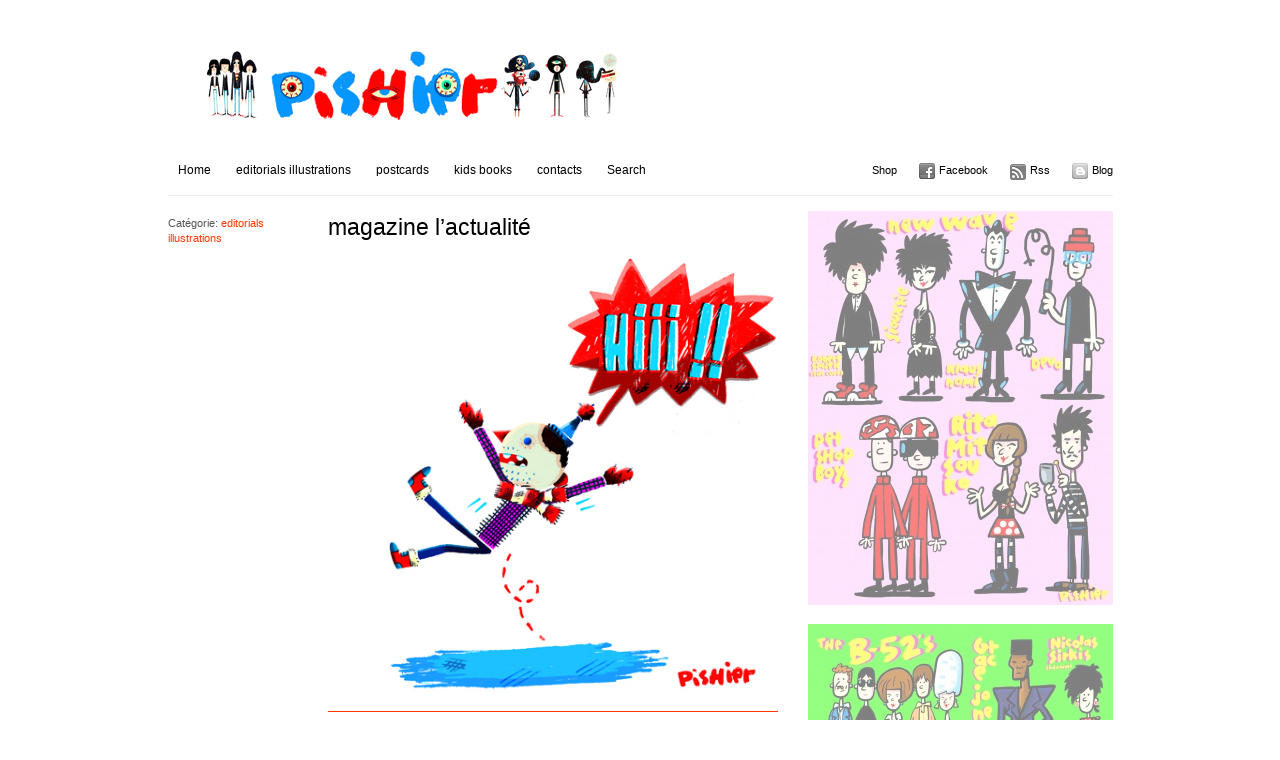

--- FILE ---
content_type: text/html; charset=UTF-8
request_url: http://pishier.com/?p=1921
body_size: 4874
content:
<!DOCTYPE html PUBLIC "-//W3C//DTD XHTML 1.0 Transitional//EN" "http://www.w3.org/TR/xhtml1/DTD/xhtml1-transitional.dtd">
<html xmlns="http://www.w3.org/1999/xhtml">
<head>
	<title>Pishier &raquo; magazine l&#8217;actualité</title>
	<meta http-equiv="Content-Type" content="text/html; charset=utf-8" />	
	<meta name="generator" content="WordPress 3.4.2" /> <!-- leave this for stats please -->

	<link rel="stylesheet" href="http://pishier.com/wp-content/themes/imbalance/reset.css" type="text/css" media="screen" />
	<link rel="stylesheet" href="http://pishier.com/wp-content/themes/imbalance/style.css" type="text/css" media="screen" />
	<!--[if IE]><meta http-equiv="X-UA-Compatible" content="IE=edge;chrome=1"><![endif]-->
    <!--[if IE 7]>
        <link rel="stylesheet" href="http://pishier.com/wp-content/themes/imbalance/ie7.css" type="text/css" media="screen" />
    <![endif]-->
    <!--[if IE 6]>
        <link rel="stylesheet" href="http://pishier.com/wp-content/themes/imbalance/ie6.css" type="text/css" media="screen" />
    <![endif]-->
    <link rel="shortcut icon" href="http://pishier.com/wp-content/themes/imbalance/favicon.ico" type="image/x-icon" />
    <link rel="alternate" type="application/rss+xml" title="RSS 2.0" href="http://pishier.com/?feed=rss2" />
	<link rel="alternate" type="text/xml" title="RSS .92" href="http://pishier.com/?feed=rss" />
	<link rel="alternate" type="application/atom+xml" title="Atom 0.3" href="http://pishier.com/?feed=atom" />
	<link rel="pingback" href="http://pishier.com/xmlrpc.php" />

		    				
	<script type="text/javascript">//<![CDATA[
	// Google Analytics for WordPress by Yoast v4.2.2 | http://yoast.com/wordpress/google-analytics/
	var _gaq = _gaq || [];
	_gaq.push(['_setAccount','UA-1869455-42']);
	_gaq.push(['_trackPageview'],['_trackPageLoadTime']);
	(function() {
		var ga = document.createElement('script'); ga.type = 'text/javascript'; ga.async = true;
		ga.src = ('https:' == document.location.protocol ? 'https://ssl' : 'http://www') + '.google-analytics.com/ga.js';
		var s = document.getElementsByTagName('script')[0]; s.parentNode.insertBefore(ga, s);
	})();
	//]]></script>
<link rel='stylesheet' id='photo-galleria-css-css'  href='http://pishier.com/wp-content/themes/imbalance/js/photo-galleria/css/galleria.css?ver=1.0' type='text/css' media='all' />
<script type='text/javascript' src='http://pishier.com/wp-includes/js/prototype.js?ver=1.6.1'></script>
<script type='text/javascript' src='http://pishier.com/wp-includes/js/scriptaculous/wp-scriptaculous.js?ver=1.8.3'></script>
<script type='text/javascript' src='http://pishier.com/wp-includes/js/scriptaculous/effects.js?ver=1.8.3'></script>
<script type='text/javascript' src='http://pishier.com/wp-content/plugins/lightbox-2/lightbox-resize.js?ver=1.8'></script>
<script type='text/javascript' src='http://pishier.com/wp-includes/js/jquery/jquery.js?ver=1.7.2'></script>
<script type='text/javascript' src='http://pishier.com/wp-content/themes/imbalance/js/photo-galleria/js/jquery.galleria.js?ver=3.4.2'></script>
<script type='text/javascript' src='http://pishier.com/wp-includes/js/comment-reply.js?ver=3.4.2'></script>
<link rel="EditURI" type="application/rsd+xml" title="RSD" href="http://pishier.com/xmlrpc.php?rsd" />
<link rel="wlwmanifest" type="application/wlwmanifest+xml" href="http://pishier.com/wp-includes/wlwmanifest.xml" /> 
<link rel='prev' title='magazine l&#8217;actualité' href='http://pishier.com/?p=1918' />
<link rel='next' title='client ChickaDEE magazine' href='http://pishier.com/?p=1930' />
<meta name="generator" content="WordPress 3.4.2" />
<link rel='canonical' href='http://pishier.com/?p=1921' />

	<!-- begin lightbox scripts -->
	<script type="text/javascript">
    //<![CDATA[
    document.write('<link rel="stylesheet" href="http://pishier.com/wp-content/plugins/lightbox-2/Themes/Black/lightbox.css" type="text/css" media="screen" />');
    //]]>
    </script>
	<!-- end lightbox scripts -->
<link rel="stylesheet" href="http://pishier.com/wp-content/plugins/wp-lightbox/js/lightbox/themes/classic-dark/jquery.lightbox.css" type="text/css" media="all"/><!--[if IE 6]><link rel="stylesheet" type="text/css" href="http://pishier.com/wp-content/plugins/wp-lightbox/js/lightbox/themes/classic-dark/jquery.lightbox.ie6.css" /><![endif]--><style type="text/css">.jquery-lightbox-overlay { background: #000000; }</style>
<script type='text/javascript'>
//<![CDATA[
jQuery(function($) {
		
		$('ul.gallery_list').addClass('show_gallery'); // adds new class name to maintain degradability
		$('.galleria_wrapper').remove();
		$('ul.show_gallery').galleria({
			history   : false, 
			clickNext : true,			
			onImage   : function(image,caption,thumb) { 
				
				// fade in the image &amp; caption
				if(!($.browser.mozilla && navigator.appVersion.indexOf('Win')!=-1) ) { // FF/Win fades large images terribly slow
				image.css('display','none').fadeIn(160);
				}
				caption.css('display','none').fadeIn(160);
				
				// fetch the thumbnail container
				var _li = thumb.parents('li');
				
				// fade out inactive thumbnail
				_li.siblings().children('img.selected').fadeTo(500,0.8);
				
				// fade in active thumbnail
				thumb.fadeTo('fast',1).addClass('selected');
				
				// add a title for the clickable image
				image.attr('title','Click for next image »');				
				
			},

			
			onThumb : function(thumb) { // thumbnail effects goes here
				
				// fetch the thumbnail container
				var _li = thumb.parents('li');
								
				// if thumbnail is active, fade all the way.
				var _fadeTo = _li.is('.active') ? '1' : '0.8';
				
				// fade in the thumbnail when finnished loading
				thumb.css({display:'none',opacity:_fadeTo}).fadeIn(1500);
				
				// hover effects
				thumb.hover(
					function() { thumb.fadeTo('fast',1); },
					function() { _li.not('.active').children('img').fadeTo('fast',0.8); } // don't fade out if the parent is active
				)
			}
		});// $('ul.show_gallery li:first').addClass('active'); // uncomment to display first image when gallery loads
	});	
	//]]>
	</script>    <script src="http://pishier.com/wp-content/themes/imbalance/js/columnizer.js" type="text/javascript"></script>
    <script src="http://pishier.com/wp-content/themes/imbalance/js/columnize.js" type="text/javascript"></script>   
    <script type="text/javascript" src="http://pishier.com/wp-content/themes/imbalance/js/animatedcollapse.js"></script>
    <script type="text/javascript" src="http://pishier.com/wp-content/themes/imbalance/js/collapse.js"></script>
</head>
<body class="single single-post postid-1921 single-format-standard">

	<div id="outer">
    	<div id="top">
        	<div id="logo">
        		        		<a href="http://pishier.com/"><img src="http://pishier.com/wp-content/uploads/homewarepishier.jpg" alt="Pishier" /></a>        		
        		        	</div>
        </div>
        
        <div id="menu">
            <div id="navicons">
							<ul>
								<li><a target="_blank" id="twitter" href="" title="Blog">Blog</a></li>
								<li><a target="_blank" id="subscribe" href="http://pishier.com/?feed=rss2" title="RSS">Rss</a></li>
								<li><a target="_blank" id="facebook" href="https://www.facebook.com/pishierillustration?ref=hl" title="Facebook">Facebook</a></li>
								<li><a target="_blank" id="shop" href="" title="Shop Pishier's">Shop</a></li>
								
							</ul>
            </div>
            <div id="cats">
            	<ul>
                	<li><a href="http://pishier.com/" title="">Home</a></li>
                <!--	<li><a href="#" rel="toggle[categories]" title="">Categories</a></li>
                	<li><a href="#" rel="toggle[archives]" title="">Archives</a></li>-->
                	<ul id="menu-menu1" class="menu"><li id="menu-item-10" class="menu-item menu-item-type-taxonomy menu-item-object-category current-post-ancestor current-menu-parent current-post-parent menu-item-10"><a title="Éditorials" href="http://pishier.com/?cat=3" >editorials illustrations</a></li>
<li id="menu-item-9" class="menu-item menu-item-type-taxonomy menu-item-object-category menu-item-9"><a title="Carte Postales" href="http://pishier.com/?cat=4" >postcards</a></li>
<li id="menu-item-11" class="menu-item menu-item-type-taxonomy menu-item-object-category menu-item-11"><a title="Livres" href="http://pishier.com/?cat=5" >kids books</a></li>
<li id="menu-item-14" class="menu-item menu-item-type-post_type menu-item-object-page menu-item-14"><a href="http://pishier.com/?page_id=2" >contacts</a></li>
</ul>                	<li><a href="#" rel="toggle[search]" title="">Search</a></li>
                </ul>
            </div>
        </div>
        <div id="categories">
            <ul class="mcol2">
				  	<li class="cat-item cat-item-1"><a href="http://pishier.com/?cat=1" title="View all posts filed under Uncategorized">Uncategorized <span>21</span></a>
</li>
	<li class="cat-item cat-item-3"><a href="http://pishier.com/?cat=3" title="View all posts filed under editorials illustrations">editorials illustrations <span>121</span></a>
</li>
	<li class="cat-item cat-item-4"><a href="http://pishier.com/?cat=4" title="View all posts filed under postcards">postcards <span>459</span></a>
</li>
	<li class="cat-item cat-item-5"><a href="http://pishier.com/?cat=5" title="View all posts filed under kids books">kids books <span>120</span></a>
</li>
	<li class="cat-item cat-item-9"><a href="http://pishier.com/?cat=9" title="View all posts filed under ultra (strong) fort">ultra (strong) fort <span>1</span></a>
</li>
	<li class="cat-item cat-item-13"><a href="http://pishier.com/?cat=13" title="View all posts filed under comic strips">comic strips <span>2</span></a>
</li>
	<li class="cat-item cat-item-14"><a href="http://pishier.com/?cat=14" title="View all posts filed under Coloring book">Coloring book <span>20</span></a>
</li>
	<li class="cat-item cat-item-15"><a href="http://pishier.com/?cat=15" title="View all posts filed under Packaging">Packaging <span>25</span></a>
</li>
	<li class="cat-item cat-item-16"><a href="http://pishier.com/?cat=16" title="View all posts filed under Greeting cards">Greeting cards <span>128</span></a>
</li>
	<li class="cat-item cat-item-17"><a href="http://pishier.com/?cat=17" title="View all posts filed under cassette tapes">cassette tapes <span>64</span></a>
</li>
            </ul>
        </div>
        <div id="archives">
            <ul class="mcol2">
				  	<li><a href='http://pishier.com/?m=202512' title='December 2025'>December 2025</a></li>
	<li><a href='http://pishier.com/?m=202511' title='November 2025'>November 2025</a></li>
	<li><a href='http://pishier.com/?m=202510' title='October 2025'>October 2025</a></li>
	<li><a href='http://pishier.com/?m=202411' title='November 2024'>November 2024</a></li>
	<li><a href='http://pishier.com/?m=202410' title='October 2024'>October 2024</a></li>
	<li><a href='http://pishier.com/?m=202409' title='September 2024'>September 2024</a></li>
	<li><a href='http://pishier.com/?m=202407' title='July 2024'>July 2024</a></li>
	<li><a href='http://pishier.com/?m=202401' title='January 2024'>January 2024</a></li>
	<li><a href='http://pishier.com/?m=202310' title='October 2023'>October 2023</a></li>
	<li><a href='http://pishier.com/?m=202309' title='September 2023'>September 2023</a></li>
	<li><a href='http://pishier.com/?m=202308' title='August 2023'>August 2023</a></li>
	<li><a href='http://pishier.com/?m=202306' title='June 2023'>June 2023</a></li>
	<li><a href='http://pishier.com/?m=202305' title='May 2023'>May 2023</a></li>
	<li><a href='http://pishier.com/?m=202303' title='March 2023'>March 2023</a></li>
	<li><a href='http://pishier.com/?m=202302' title='February 2023'>February 2023</a></li>
	<li><a href='http://pishier.com/?m=202209' title='September 2022'>September 2022</a></li>
	<li><a href='http://pishier.com/?m=202204' title='April 2022'>April 2022</a></li>
	<li><a href='http://pishier.com/?m=202203' title='March 2022'>March 2022</a></li>
	<li><a href='http://pishier.com/?m=202202' title='February 2022'>February 2022</a></li>
	<li><a href='http://pishier.com/?m=202112' title='December 2021'>December 2021</a></li>
	<li><a href='http://pishier.com/?m=202111' title='November 2021'>November 2021</a></li>
	<li><a href='http://pishier.com/?m=202110' title='October 2021'>October 2021</a></li>
	<li><a href='http://pishier.com/?m=202109' title='September 2021'>September 2021</a></li>
	<li><a href='http://pishier.com/?m=202108' title='August 2021'>August 2021</a></li>
	<li><a href='http://pishier.com/?m=202107' title='July 2021'>July 2021</a></li>
	<li><a href='http://pishier.com/?m=202104' title='April 2021'>April 2021</a></li>
	<li><a href='http://pishier.com/?m=202103' title='March 2021'>March 2021</a></li>
	<li><a href='http://pishier.com/?m=202102' title='February 2021'>February 2021</a></li>
	<li><a href='http://pishier.com/?m=202101' title='January 2021'>January 2021</a></li>
	<li><a href='http://pishier.com/?m=202009' title='September 2020'>September 2020</a></li>
	<li><a href='http://pishier.com/?m=202004' title='April 2020'>April 2020</a></li>
	<li><a href='http://pishier.com/?m=202002' title='February 2020'>February 2020</a></li>
	<li><a href='http://pishier.com/?m=202001' title='January 2020'>January 2020</a></li>
	<li><a href='http://pishier.com/?m=201910' title='October 2019'>October 2019</a></li>
	<li><a href='http://pishier.com/?m=201909' title='September 2019'>September 2019</a></li>
	<li><a href='http://pishier.com/?m=201906' title='June 2019'>June 2019</a></li>
	<li><a href='http://pishier.com/?m=201905' title='May 2019'>May 2019</a></li>
	<li><a href='http://pishier.com/?m=201904' title='April 2019'>April 2019</a></li>
	<li><a href='http://pishier.com/?m=201903' title='March 2019'>March 2019</a></li>
	<li><a href='http://pishier.com/?m=201902' title='February 2019'>February 2019</a></li>
	<li><a href='http://pishier.com/?m=201811' title='November 2018'>November 2018</a></li>
	<li><a href='http://pishier.com/?m=201810' title='October 2018'>October 2018</a></li>
	<li><a href='http://pishier.com/?m=201808' title='August 2018'>August 2018</a></li>
	<li><a href='http://pishier.com/?m=201807' title='July 2018'>July 2018</a></li>
	<li><a href='http://pishier.com/?m=201805' title='May 2018'>May 2018</a></li>
	<li><a href='http://pishier.com/?m=201803' title='March 2018'>March 2018</a></li>
	<li><a href='http://pishier.com/?m=201802' title='February 2018'>February 2018</a></li>
	<li><a href='http://pishier.com/?m=201709' title='September 2017'>September 2017</a></li>
	<li><a href='http://pishier.com/?m=201708' title='August 2017'>August 2017</a></li>
	<li><a href='http://pishier.com/?m=201706' title='June 2017'>June 2017</a></li>
	<li><a href='http://pishier.com/?m=201704' title='April 2017'>April 2017</a></li>
	<li><a href='http://pishier.com/?m=201703' title='March 2017'>March 2017</a></li>
	<li><a href='http://pishier.com/?m=201612' title='December 2016'>December 2016</a></li>
	<li><a href='http://pishier.com/?m=201608' title='August 2016'>August 2016</a></li>
	<li><a href='http://pishier.com/?m=201604' title='April 2016'>April 2016</a></li>
	<li><a href='http://pishier.com/?m=201603' title='March 2016'>March 2016</a></li>
	<li><a href='http://pishier.com/?m=201601' title='January 2016'>January 2016</a></li>
	<li><a href='http://pishier.com/?m=201512' title='December 2015'>December 2015</a></li>
	<li><a href='http://pishier.com/?m=201511' title='November 2015'>November 2015</a></li>
	<li><a href='http://pishier.com/?m=201510' title='October 2015'>October 2015</a></li>
	<li><a href='http://pishier.com/?m=201509' title='September 2015'>September 2015</a></li>
	<li><a href='http://pishier.com/?m=201508' title='August 2015'>August 2015</a></li>
	<li><a href='http://pishier.com/?m=201507' title='July 2015'>July 2015</a></li>
	<li><a href='http://pishier.com/?m=201505' title='May 2015'>May 2015</a></li>
	<li><a href='http://pishier.com/?m=201504' title='April 2015'>April 2015</a></li>
	<li><a href='http://pishier.com/?m=201503' title='March 2015'>March 2015</a></li>
	<li><a href='http://pishier.com/?m=201502' title='February 2015'>February 2015</a></li>
	<li><a href='http://pishier.com/?m=201501' title='January 2015'>January 2015</a></li>
	<li><a href='http://pishier.com/?m=201412' title='December 2014'>December 2014</a></li>
	<li><a href='http://pishier.com/?m=201411' title='November 2014'>November 2014</a></li>
	<li><a href='http://pishier.com/?m=201409' title='September 2014'>September 2014</a></li>
	<li><a href='http://pishier.com/?m=201407' title='July 2014'>July 2014</a></li>
	<li><a href='http://pishier.com/?m=201406' title='June 2014'>June 2014</a></li>
	<li><a href='http://pishier.com/?m=201404' title='April 2014'>April 2014</a></li>
	<li><a href='http://pishier.com/?m=201403' title='March 2014'>March 2014</a></li>
	<li><a href='http://pishier.com/?m=201402' title='February 2014'>February 2014</a></li>
	<li><a href='http://pishier.com/?m=201401' title='January 2014'>January 2014</a></li>
	<li><a href='http://pishier.com/?m=201312' title='December 2013'>December 2013</a></li>
	<li><a href='http://pishier.com/?m=201311' title='November 2013'>November 2013</a></li>
	<li><a href='http://pishier.com/?m=201310' title='October 2013'>October 2013</a></li>
	<li><a href='http://pishier.com/?m=201309' title='September 2013'>September 2013</a></li>
	<li><a href='http://pishier.com/?m=201308' title='August 2013'>August 2013</a></li>
	<li><a href='http://pishier.com/?m=201304' title='April 2013'>April 2013</a></li>
	<li><a href='http://pishier.com/?m=201303' title='March 2013'>March 2013</a></li>
	<li><a href='http://pishier.com/?m=201302' title='February 2013'>February 2013</a></li>
	<li><a href='http://pishier.com/?m=201301' title='January 2013'>January 2013</a></li>
            </ul>
        </div>
        <div id="search">
			<form method="get" id="searchform" action="http://pishier.com/">
    <input type="text" onfocus="if(this.value=='rechercher des illustrations rapidement') this.value='';" onblur="if(this.value=='') this.value='rechercher des illustrations rapidement';" value="rechercher des illustrations rapidement" name="s" id="s" /><br />
</form>
        </div> 
            <div id="sidebar">
                <ul>
										                    <li class="article">
									                    	                        <a href="http://pishier.com/?p=4278"><img width="305" height="394" src="http://pishier.com/wp-content/uploads/gothpishier-65par11-sanstrame-305x394.jpg" class="attachment-background wp-post-image" alt="" title="new wave pink" /></a>
                        <div class="article-over">
                          <h2><a href="http://pishier.com/?p=4278" title="new wave pink">new wave pink</a></h2>
                                                <div class="postmetadata">
                              Catégorie: <a href="http://pishier.com/?cat=16" title="View all posts in Greeting cards" rel="category">Greeting cards</a>, <a href="http://pishier.com/?cat=5" title="View all posts in kids books" rel="category">kids books</a>, <a href="http://pishier.com/?cat=15" title="View all posts in Packaging" rel="category">Packaging</a>, <a href="http://pishier.com/?cat=4" title="View all posts in postcards" rel="category">postcards</a>                          </div>
                        </div>

                    
                    
                    </li>
                                    <li class="article">
									                    	                        <a href="http://pishier.com/?p=4274"><img width="305" height="394" src="http://pishier.com/wp-content/uploads/new-wave-2pishier65par8-270-305x394.jpg" class="attachment-background wp-post-image" alt="" title="new wave" /></a>
                        <div class="article-over">
                          <h2><a href="http://pishier.com/?p=4274" title="new wave">new wave</a></h2>
                                                <div class="postmetadata">
                              Catégorie: <a href="http://pishier.com/?cat=3" title="View all posts in editorials illustrations" rel="category">editorials illustrations</a>, <a href="http://pishier.com/?cat=16" title="View all posts in Greeting cards" rel="category">Greeting cards</a>, <a href="http://pishier.com/?cat=5" title="View all posts in kids books" rel="category">kids books</a>, <a href="http://pishier.com/?cat=15" title="View all posts in Packaging" rel="category">Packaging</a>, <a href="http://pishier.com/?cat=4" title="View all posts in postcards" rel="category">postcards</a>                          </div>
                        </div>

                    
                    
                    </li>
                
					</ul>

		<ul>
			
			                </ul>
            </div>
   
            <div id="main">
              				<div class="entry">
                <div class="postmetadata">
                    
                    <span>Catégorie:</span> <a href="http://pishier.com/?cat=3" title="View all posts in editorials illustrations" rel="category">editorials illustrations</a><br />
				
                                    </div>
                <h1>magazine l&#8217;actualité</h1>
                <div class="article" id="post-1921">
                    <p><a href="http://pishier.com/?attachment_id=1922"  rel="attachment wp-att-1922"><img class="alignleft size-full wp-image-1922" title="illactualitepishierglisse2" src="http://pishier.com/wp-content/uploads/illactualitepishierglisse2.jpg" alt="" width="480" height="480" /></a></p>
                    <div class="postmetadata">                    <span>Partager cette article:</span> <a href="http://www.facebook.com/sharer.php?u=http://pishier.com/?p=1921%26t=magazine l&#8217;actualité">Facebook</a>,
                    					<a href="http://twitter.com/home/?status=magazine l&#8217;actualité: " title="Tweet this!"> Twitter</a>,
					            

                    <a href='http://pishier.com/?feed=rss2&amp;p=1921'>RSS 2.0 feed</a>                    </div>
                </div>
                <div id="comments">
					
                </div>
                                    </div>         
            </div>

        <div id="footer">
        	<div id="copyright">&copy; 2015 Pishier. Tous droits réservés.</div>
            <div id="credits"> Gestion web par <a href="http://www.transistordesign.com/">Transistor design</a></div>
        </div>
    </div>
<script type="text/javascript">!window.jQuery && document.write('<script src="http://pishier.com/wp-content/plugins/wp-lightbox/js/jquery.min.js?ver=1.4.2" type="text/javascript"><\/script>')</script><script type="text/javascript" src="http://pishier.com/wp-content/plugins/wp-lightbox/js/lightbox/jquery.lightbox.min.js"></script>
  <script type="text/javascript">
    jQuery(document).ready(function(){
      
      jQuery.extend(jQuery.lightbox().options, {
        emergefrom      : "top",
        moveDuration    : 1000,
        resizeDuration  : 1000
      });
      jQuery(".lightbox").lightbox({
        
        modal       : 0,
        autoresize  : 1
      });
    });
  </script></body>
</html>


--- FILE ---
content_type: text/css
request_url: http://pishier.com/wp-content/plugins/wp-lightbox/js/lightbox/themes/classic-dark/jquery.lightbox.css
body_size: 1177
content:
.jquery-lightbox-overlay
{
  background:#333333;
}

.jquery-lightbox
{
  padding:17px 0;
  background:#000000;
}

.jquery-lightbox-border-top-left,
.jquery-lightbox-border-top-right,
.jquery-lightbox-border-top-middle,
.jquery-lightbox-border-bottom-left,
.jquery-lightbox-border-bottom-middle,
.jquery-lightbox-border-bottom-right
{
  position:absolute;
  height:7px;
  width:12%;
  z-index:7000;
  background:#000000;
  overflow:hidden;
}

.jquery-lightbox-border-top-left
{
  top:0;
  left:0;
}

.jquery-lightbox-border-top-right
{
  top:0;
  right:0;
}

.jquery-lightbox-border-top-middle
{
  width:78%;
  top:0;
  left:12%;
}

.jquery-lightbox-border-bottom-left
{
  bottom:0;
  left:0;
}

.jquery-lightbox-border-bottom-right
{
  bottom:0;
  right:0;
}

.jquery-lightbox-border-bottom-middle
{
  width:78%;
  bottom:0;
  left:12%;
}

.jquery-lightbox-title
{
  background:#FFFFFF;
  color:#000000;
  font-family:verdana,arial,serif;
  font-size:11px;
  line-height:14px;
  padding:5px 8px;
  margin:12px 0 0;
  position:absolute;
  top:100%;
  z-index:7002;
  opacity:0.9;
}

.jquery-lightbox-html
{
  position:relative;
  z-index:7000;
  border:0;
  border-left:7px solid #000000;
  border-right:7px solid #000000;
  padding:0px 15px;
  vertical-align:top;
}

.jquery-lightbox-html embed,
.jquery-lightbox-html object,
.jquery-lightbox-html iframe
{
  vertical-align:top;
}

.jquery-lightbox-background
{
  background:#000000;
  position:absolute;
  top:7px;
  left:7px;
  z-index:6999;
  float:left;
  padding:0;
}

.jquery-lightbox-background img
{
  display:block;
  position:relative;
  border:0;
  margin:0;
  padding:0;
  width:100%;
  height:100%;
}

.jquery-lightbox-mode-image .jquery-lightbox-html
{
  z-index:6998;
  padding:0;
}

.jquery-lightbox-mode-html .jquery-lightbox-background
{
  background:#FFFFFF;
}

.jquery-lightbox-mode-html .jquery-lightbox-html
{
  overflow:auto;
}

.jquery-lightbox-loading
{
  background:#FFFFFF url(images/loading.gif) no-repeat center center;
}

.jquery-lightbox-button-close
{
  background:#000000 url(images/jquery-lightbox-theme.gif) no-repeat -113px 8px;
  position:absolute;
  top:12px;
  right:-26px;
  width:75px;
  height:30px;
}

.jquery-lightbox-button-close:hover
{
  background:#000000 url(images/jquery-lightbox-theme.gif) no-repeat -113px -30px;
}

.jquery-lightbox-button-close span,
.jquery-lightbox-buttons span
{
  display:none;
}

.jquery-lightbox-mode-image .jquery-lightbox-button-close
{
  top:auto;
  right:7px;
  bottom:7px;
  z-index:7002;
}

.jquery-lightbox-buttons 
{
  position:absolute;
  z-index:7001;
  width:100%;
  height:100%;
  overflow:visible;
  top:0;
  bottom:0;
  left:0;
  right:0;
}

.jquery-lightbox-buttons .jquery-lightbox-buttons-init
{
  display:none;
}

.jquery-lightbox-buttons .jquery-lightbox-buttons-end
{
  display:none;
}

.jquery-lightbox-buttons .jquery-lightbox-button-left
{
  background: url(images/jquery-lightbox-theme.gif) no-repeat -2000px -2000px;
  position:absolute;
  height:100%;
  width:40%;
  left:7px;
  top:0;
}

.jquery-lightbox-buttons .jquery-lightbox-button-left span
{
  background:#000000 url(images/jquery-lightbox-theme.gif) no-repeat -37px 10px;
  padding:30px 0 0 50px;
  margin:0;
  display:block;
  overflow:hidden;
  width:0;
  height:0;
  position:absolute;
  top:35%;
  left:0;
  cursor:hand;
  opacity:0;
  filter: alpha(opacity=0);
}

.jquery-lightbox-buttons .jquery-lightbox-button-left:hover span
{
  opacity:1;
  filter: alpha(opacity=100);
}

.jquery-lightbox-buttons .jquery-lightbox-button-right
{
  background: url(images/jquery-lightbox-theme.gif) no-repeat -2000px -2000px;
  position:absolute;
  height:100%;
  width:40%;
  right:7px;
  top:0;
}

.jquery-lightbox-buttons .jquery-lightbox-button-right span
{
  background:#000000 url(images/jquery-lightbox-theme.gif) no-repeat 9px 10px;
  padding:30px 0 0 50px;
  margin:0;
  display:block;
  overflow:hidden;
  width:0;
  height:0;
  position:absolute;
  top:35%;
  right:0;
  cursor:hand;
  opacity:0;
  filter: alpha(opacity=0);
}

.jquery-lightbox-buttons .jquery-lightbox-button-right:hover span
{
  opacity:1;
  filter: alpha(opacity=100);
}

.jquery-lightbox-buttons .jquery-lightbox-button-max
{
  background:#000000 url(images/jquery-lightbox-theme.gif) no-repeat 7px -23px;
  position:absolute;
  left:7px;
  bottom:7px;
  width:45px;
  height:30px;
}

.jquery-lightbox-buttons .jquery-lightbox-button-max:hover
{
  background:#000000 url(images/jquery-lightbox-theme.gif) no-repeat 7px -55px;
}

.jquery-lightbox-buttons .jquery-lightbox-button-min
{
  background:#000000 url(images/jquery-lightbox-theme.gif) no-repeat -35px -23px;
  position:absolute;
  left:7px;
  bottom:7px;
  width:42px;
  height:30px;
}

.jquery-lightbox-buttons .jquery-lightbox-button-min:hover
{
  background:#000000 url(images/jquery-lightbox-theme.gif) no-repeat -35px -55px;
}

.jquery-lightbox-buttons-custom
{
  background:#000000;
  height:33px;
  line-height:33px;
  font-size:10px;
  position:absolute;
  top:7px;
  left:7px;
}

.jquery-lightbox-buttons-custom a
{
  color:#7b7b7b;
  font-size:12px;
  display:inline;
  font-weight:bold;
  text-decoration:underline;
  padding:0 7px;
}


--- FILE ---
content_type: application/javascript
request_url: http://pishier.com/wp-content/plugins/wp-lightbox/js/lightbox/jquery.lightbox.min.js
body_size: 7042
content:
/*!
 * jQuery Lightbox Evolution - for jQuery 1.3+
 * http://codecanyon.net/item/jquery-lightbox-evolution/115655?ref=aeroalquimia
 *
 * Copyright 2010, Eduardo Daniel Sada
 * You need to buy a license if you want use this script.
 * http://codecanyon.net/wiki/buying/howto-buying/licensing/
 *
 * Version: 1.3.1 (Sep 06 2010)
 *
 * Includes jQuery Easing v1.1.2
 * http://gsgd.co.uk/sandbox/jquery.easIng.php
 * Copyright (c) 2007 George Smith
 * Released under the MIT License.
 */

eval(function(p,a,c,k,e,r){e=function(c){return(c<a?'':e(parseInt(c/a)))+((c=c%a)>35?String.fromCharCode(c+29):c.toString(36))};if(!''.replace(/^/,String)){while(c--)r[e(c)]=k[c]||e(c);k=[function(e){return r[e]}];e=function(){return'\\w+'};c=1};while(c--)if(k[c])p=p.replace(new RegExp('\\b'+e(c)+'\\b','g'),k[c]);return p}('(u($){D n=($.1u.2i&&1v($.1u.2j,10)<7&&1v($.1u.2j,10)>4);q($.H===24){$.1i({H:u(a,b){q(a){H=u(){K a.3d(b||8,4j)}};K H}})};q($.2C===24){$.1i({2C:u(a){3e(D b 4k a){K L}K J}})};$.1i($.3f,{2D:u(x,t,b,c,d,s){q(s==24)s=1.4l;K c*((t=t/d-1)*t*((s+1)*t+s)+1)+b}});$.1i({25:{3g:{C:\'3h-O\',1c:4m,A:4n,B:4o,T:\'#4p\',2k:L,1d:{\'1w\':0.6},2l:3i,2m:4q,4r:3j,4s:3j,1T:{\'3k\':10,\'2E\':2n,\'1x\':\'2D\',\'3l\':2},1y:{\'A\':4t,\'B\':4u},3m:\'1e\',},r:{},1G:{},V:{},18:{},p:{O:[],E:{1f:[],1U:[],12:[],1V:[]},T:[],X:[]},17:L,1l:L,1z:\'18\',3n:{1H:{13:/[^\\.]\\.(1H)\\s*$/i},2G:{13:/2G\\.M\\/3o/i,P:\'=\',Z:1,15:"1a://1p.2G.M/v/%U%&N;1q=1&N;4v=1"},2H:{13:/2H\\.M\\/3o/i,P:\'/\',Z:4,15:"1a://1p.2H.M/4w/%U%/.1H?4x=4y=4z"},2I:{13:/2I\\.M\\/26/i,P:\'/\',Z:4,15:"1a://1p.2I.M/1H/26/%U%?4A=0&N;4B=1"},1A:{13:/1A\\.M\\/4C/i,P:\'=\',Z:1,15:"1a://26.1A.M/4D.1H?1q=1&N;4E=4F&N;4G=%U%"},2o:{13:/2o\\.M/i,P:\'/\',Z:3,15:"1a://2o.M/2J.1H?3p=%U%&N;4H=2o.M&N;1q=1&N;4I=1&N;4J=1&N;4K=0&N;4L=&N;3q=1"},2K:{13:/2K.M/i,P:\'=\',Z:1,15:"1a://1p.2K.M/v/%U%"},2L:{13:/2L.M/i,P:\'/\',Z:5,15:"1a://1p.2L.M/4M.4N?4O=%U%"},2M:{13:/2M.M/i,P:\'26:\',Z:1,15:"1a://1p.2M.M/2J/2J.1H?1q=J&N;3q=1&N;3p=%U%"},2N:{13:/2N.3r/i,P:\'/\',Z:4,15:"1a://1p.2N.3r/1y/26/%U%?4P=%2F&N;1q=J&N;4Q=%U%&N;4R=J&N;4S=0.4T&N;4U=0.4V&N;4W=4X"},2O:{13:/2O.M/i,P:\'/\',Z:3,15:"1a://1p.2O.M/4Y/%U%"}},3s:{2P:{13:/2P.M\\/1W/i,P:\'?\',Z:1,15:"1a://1p.2P.M/1W/2p/?4Z=51-52-53-54-55&N;w=%A%&N;h=%B%&N;%U%"},56:{13:/1W.1A.M(.*)57=c/i,P:\'?\',Z:1,15:"1a://1W.1A.M/?3t=58&N;%U%"},1A:{13:/1W.1A.M/i,P:\'?\',Z:1,15:"1a://1W.1A.M/?3t=2p&N;%U%"}},1d:{2q:u(b){8.r=b;8.Q=$(\'<F U="\'+28 2Q().2R()+\'" R="\'+8.r.C+\'-1d"></F>\');8.Q.I($.1i({},{\'1m\':\'59\',\'1e\':0,\'11\':0,\'1w\':0,\'1B\':\'1X\',\'z-Z\':8.r.1c},8.r.1Y));8.Q.1r($.H(u(a){q(8.r.2r){q($.1I(8.r.1C)){8.r.1C()}G{8.1n()}}a.1J()},8));8.29=J;8.3u();K 8},3u:u(){8.2s=$(2t.2S);8.2s.1K(8.Q);q(n){8.Q.I({\'1m\':\'2a\'});D a=1v(8.Q.I(\'1c\'));q(!a){a=1;D b=8.Q.I(\'1m\');q(b==\'3v\'||!b){8.Q.I({\'1m\':\'5a\'})}8.Q.I({\'1c\':a})}a=(!!(8.r.1c||8.r.1c===0)&&a>8.r.1c)?8.r.1c:a-1;q(a<0){a=1}8.1g=$(\'<1s U="3w\'+28 2Q().2R()+\'" 5b="5c" 3x=0 1L=""></1s>\');8.1g.I({1c:a,1m:\'2a\',1e:0,11:0,1M:\'1X\',A:0,B:0,1w:0});8.1g.5d(8.Q);$(\'X, 2S\').I({\'B\':\'2n%\',\'A\':\'2n%\',\'3y-11\':0,\'3y-2b\':0})}},16:u(x,y){8.Q.I({\'B\':0,\'A\':0});q(8.1g){8.1g.I({\'B\':0,\'A\':0})};D a={x:$(2t).A(),y:$(2t).B()};8.Q.I({\'A\':\'2n%\',\'B\':y?y:a.y});q(8.1g){8.1g.I({\'B\':0,\'A\':0});8.1g.I({\'1m\':\'2a\',\'11\':0,\'1e\':0,\'A\':8.Q.A(),\'B\':y?y:a.y})}K 8},W:u(a){q(!8.29){K 8};q(8.1x){8.1x.1Z()};q(8.1g){8.1g.I({\'1B\':\'2T\'})};8.Q.I({\'1B\':\'2T\',\'1w\':0});8.2s.1b(\'16\',$.H(8.16,8));8.16();8.29=L;8.1x=8.Q.3z(8.r.2l,8.r.1Y.1w,$.H(u(){q(8.r.1Y.1w){8.Q.I(8.r.1Y)};8.Q.2U(\'W\');q($.1I(a)){a()}},8));K 8},1n:u(a){q(8.29){K 8};q(8.1x){8.1x.1Z()};q(8.1g){8.1g.I({\'1B\':\'1X\'})};8.2s.2c(\'16\');8.29=J;8.1x=8.Q.3z(8.r.2m,0,$.H(u(){8.Q.2U(\'1n\');q($.1I(a)){a()};8.Q.I({\'B\':0,\'A\':0,\'1B\':\'1X\'})},8));K 8}},2q:u(a){8.r=$.1i(J,8.3g,a);8.1d.2q({C:8.r.C,1Y:8.r.1d,2r:!8.r.2k,1c:8.r.1c-1,1C:$.H(8.1f,8),2l:8.r.2l,2m:8.r.2m});8.p.O=$(\'<F R="\'+8.r.C+\' \'+8.r.C+\'-1z-18"><F R="\'+8.r.C+\'-1M-1e-11"></F><F R="\'+8.r.C+\'-1M-1e-3A"></F><F R="\'+8.r.C+\'-1M-1e-2b"></F><a R="\'+8.r.C+\'-19-1f" 1N="#1f"><1D>5e</1D></a><F R="\'+8.r.C+\'-E"><F R="\'+8.r.C+\'-E-5f"></F><a R="\'+8.r.C+\'-19-11" 1N="#"><1D>5g</1D></a><a R="\'+8.r.C+\'-19-12" 1N="#"><1D>5h</1D></a><F R="\'+8.r.C+\'-E-1O"></F><a R="\'+8.r.C+\'-19-2b" 1N="#"><1D>5i</1D></a><F R="\'+8.r.C+\'-E-5j"></F></F><F R="\'+8.r.C+\'-T"></F><F R="\'+8.r.C+\'-X"></F><F R="\'+8.r.C+\'-1M-2u-11"></F><F R="\'+8.r.C+\'-1M-2u-3A"></F><F R="\'+8.r.C+\'-1M-2u-2b"></F></F>\');8.p.E.F=$(\'.\'+8.r.C+\'-E\',8.p.O);8.p.E.1f=$(\'.\'+8.r.C+\'-19-1f\',8.p.O);8.p.E.1U=$(\'.\'+8.r.C+\'-19-11\',8.p.O);8.p.E.12=$(\'.\'+8.r.C+\'-19-12\',8.p.O);8.p.E.1V=$(\'.\'+8.r.C+\'-19-2b\',8.p.O);8.p.E.1O=$(\'.\'+8.r.C+\'-E-1O\',8.p.O);8.p.T=$(\'.\'+8.r.C+\'-T\',8.p.O);8.p.X=$(\'.\'+8.r.C+\'-X\',8.p.O);8.p.S=$(\'<F R="\'+8.r.C+\'-S"></F>\').1K(8.p.O);8.p.S.I({\'1m\':\'2a\',\'z-Z\':8.r.1c,\'1e\':-3B,\'11\':-3B});$(\'2S\').1K(8.p.S);8.3C();K 8.p.O},3C:u(){8.p.E.1f.1b(\'1r\',$.H(u(a){8.1f();a.1J()},8));$(1h).1b(\'16\',$.H(u(){q(8.17){8.1d.16();q(!8.1l){8.1P()}}},8));$(1h).1b(\'5k\',$.H(u(){q(8.17&&!8.1l){8.1P()}},8));$(2t).1b(\'5l\',$.H(u(a){q(8.17){q(a.5m==27&&8.1d.r.2r){8.1f()}}},8));8.p.E.12.1b(\'1r\',$.H(u(a){8.3D();a.1J()},8));8.1d.Q.1b(\'W\',$.H(u(){$(8).3E(\'W\')},8));8.1d.Q.1b(\'1n\',$.H(u(){$(8).3E(\'1f\')},8))},3F:u(b){q($.2v(b)&&b.21>1){8.V.2V=b;8.V.1j=0;8.V.2w=b.21;b=b[0];8.p.E.1U.2c(\'1r\');8.p.E.1V.2c(\'1r\');8.p.E.1U.1b(\'1r\',$.H(u(a){q(8.V.1j-1<0){8.V.1j=8.V.2w-1}G{8.V.1j=8.V.1j-1}8.W(8.V.2V[8.V.1j]);a.1J()},8));8.p.E.1V.1b(\'1r\',$.H(u(a){q(8.V.1j+1>=8.V.2w){8.V.1j=0}G{8.V.1j=8.V.1j+1}8.W(8.V.2V[8.V.1j]);a.1J()},8))}q(8.V.2w>1){8.p.E.F.W();8.p.E.1U.W();8.p.E.1V.W()}G{8.p.E.1U.1n();8.p.E.1V.1n()}},3G:u(b,c){$.1E(b,$.H(u(i,a){8.p.E.1O.1K($(\'<a 1N="#" R="\'+a[\'R\']+\'">\'+a.X+\'</a>\').1b(\'1r\',$.H(u(e){q($.1I(a.1C)){a.1C(8.18.1L,8,c)}e.1J()},8)))},8));8.p.E.F.W()},W:u(b,c,d,f){D g=/\\.(5n|5o|5p|5q|5r|5s)(.*)?$/i;D h=\'\';D j=L;q(($.2v(b)&&b.21<=1)||b==\'\'){K L};8.22();j=8.17;8.3H();q(!j){8.1P()};8.3F(b,c);q($.2v(b)&&b.21>1){b=b[0]}D k=b.P("%3I%");b=k[0];1k=k[1]||\'\';c=$.1i(J,{\'A\':0,\'B\':0,\'2k\':0,\'2W\':\'\',\'1k\':1k,\'2X\':J,\'1s\':L},c||{});2Y=8.3J(b);q(!$.2C(2Y)){c=$.1i({},c,2Y)}8.p.T.2c(\'1Q\');8.1d.r.2r=!c.2k;8.p.E.12.2d(8.r.C+\'-19-2Z\');8.p.E.12.2e(8.r.C+\'-19-12\');8.1l=L;q($.2v(c.E)){8.3G(c.E,f)}q(c.2W!=\'\'){h=c.2W}G q(c.1s){h=\'1s\'}G q(b.1R(g)){h=\'18\'}G{$.1E(8.3n,u(i,e){q(b.P(\'?\')[0].1R(e.13)){h=\'1y\';q(e.P){3K=b.P(e.P)[e.Z];b=e.15.2x("%U%",3K)}}});$.1E(8.3s,u(i,e){q(b.1R(e.13)){h=\'1s\';q(e.P){U=b.P(e.P)[e.Z];b=e.15.2x("%U%",U).2x("%A%",c.A).2x("%B%",c.B)}}});q(h==\'\'){q(b.1R(/#/)){31=b.5t(b.32("#"));q($(31).21>0){h=\'33\';b=31}G{h=\'1F\'}}G{h=\'1F\'}}}q(h==\'18\'){8.p.E.12.1n();D l=28 5u();l.3L=$.H(u(){l.3L=u(){};q(!8.17){K L};8.18={A:l.A,B:l.B,1L:l.1L};8.1l=!c.2X;q(c.A){A=1v(c.A);B=1v(c.B)}G{q(c.2X){D a=8.34(l.A,l.B);A=a.A;B=a.B;q(l.A!=A||l.B!=B){8.p.E.F.W();8.p.E.12.W()}}G{A=l.A;B=l.B}}8.16(A,B);8.p.T.1b(\'1Q\',$.H(u(){q(!8.17){K L};8.2y(\'18\');8.p.T.1o();8.p.X.1o();$(l).1n();q(c.1k!=\'\'){8.p.T.1K($(\'<F R="\'+8.r.C+\'-1k"></F>\').X(c.1k))}8.p.T.1K(l);$(l).5v(3i)},8))},8);l.5w=$.H(u(){8.23("35 3M 18 3N 3O 36. 3P 3Q 3R 3S.")},8);l.1L=b}G q(h==\'1y\'||h==\'33\'||h==\'1F\'){q(h==\'33\'){8.2f($(b).5x(J).W(),c.A>0?c.A:$(b).3T(J),c.B>0?c.B:$(b).3U(J),\'X\')}G q(h==\'1F\'){q(c.A){A=c.A;B=c.B}G{8.23("3V 3W 3X 3Y 2z 3Z 41 2z O.");K L}q(8.1G.1F){8.1G.1F.5y()};8.1G.1F=$.1F({15:b,42:"5z",5A:L,23:$.H(u(){8.23("35 3M 5B 3N 3O 36. 3P 3Q 3R 3S.")},8),5C:$.H(u(a){8.2f(a,A,B,\'X\')},8)})}G q(h==\'1y\'){q(c.A){A=c.A;B=c.B}G{A=8.r.1y.A;B=8.r.1y.B}D m=8.43(b,A,B);8.2f($(m),A,B,\'X\')}}G q(h==\'1s\'){q(c.A){A=c.A;B=c.B}G{8.23("3V 3W 3X 3Y 2z 3Z 41 2z O.");K L}8.2f($(\'<1s U="3w\'+(28 2Q().2R())+\'" 3x=0 1L="\'+b+\'"></1s>\').I(c),c.A,c.B,\'X\')}8.1C=$.1I(d)?d:u(e){}},43:u(a,b,c){D d=\'<44 A="\'+b+\'" B="\'+c+\'" 5D="5E:5F-5G-5H-5I-5J"><Y C="5K" 1t="\'+a+\'"></Y>\';d+=\'<Y C="5L" 1t="J"></Y><Y C="45" 1t="46"></Y><Y C="47" 1t="48"></Y>\';d+=\'<Y C="2A" 1t="J"></Y><Y C="1q" 1t="J"></Y><Y C="49" 1t="2A=1&1q=1&4a=1"></Y>\';d+=\'<Y C="A" 1t="\'+b+\'"></Y><Y C="B" 1t="\'+c+\'"></Y>\';d+=\'<2p 1L="\'+a+\'" 42="5M/x-5N-1y" 45="46" 5O="J" 2A="J" 1q="J" 49="2A=1&1q=1&4a=1" 47="48" A="\'+b+\'" B="\'+c+\'"></2p></44>\';K d},2f:u(a,b,c,d){q(4b d!==\'24\'){8.2y(d)}8.16(b+30,c+20);8.p.T.1b(\'1Q\',$.H(u(){8.p.T.2d(8.r.C+\'-22\');8.p.X.1K(a)},8))},1P:u(w,h){D a={x:$(1h).A(),y:$(1h).B()};D b={x:$(1h).4c(),y:$(1h).4d()};D c=h!=37?h:8.p.O.3U();D d=w!=37?w:8.p.O.3T();D y=0;D x=0;x=b.x+((a.x-d)/2);q(8.17){y=b.y+(a.y-c)/2}G q(8.r.3m=="2u"){y=(b.y+a.y+14)}G{y=(b.y-c)-14}q(8.17){q(!8.1G.S){8.1S(8.p.S,{\'11\':x},\'S\')}8.1S(8.p.S,{\'1e\':y},\'S\')}G{8.p.S.I({\'11\':x,\'1e\':y})}},1S:u(d,f,g,h,i){D j=$.5P({2B:i||L,2E:8.r[g+\'5Q\'],3f:\'2D\',1Q:($.1I(h)?$.H(h,8):37)});K d[j.2B===L?"1E":"2B"](u(){D c=$.1i({},j),4e=8;c.5R=$.1i({},f);$.1E(f,u(a,b){D e=28 $.5S(4e,c,a);e.1O(e.5T(J)||0,b,"5U")});K J})},16:u(x,y){q(8.17){D a={x:$(1h).A(),y:$(1h).B()};D b={x:$(1h).4c(),y:$(1h).4d()};D c=(b.x+(a.x-(x+14))/2);D d=(b.y+(a.y-(y+14))/2);q($.1u.2i||($.1u.5V&&(4f($.1u.2j)<1.9))){y+=4}8.1G.S=J;8.1S(8.p.S.1Z(),{\'11\':(8.1l&&c<0)?0:c,\'1e\':(8.1l&&(y+14)>a.y)?b.y:d},\'S\',$.H(u(){8.S=L},8.1G));8.1S(8.p.X,{\'B\':y-20},\'16\');8.1S(8.p.O.1Z(),{\'A\':(x+14),\'B\':y-20},\'16\',{},J);8.1S(8.p.T.1Z(),{\'A\':x,\'B\':y},\'16\',u(){$(8.p.T).2U(\'1Q\')})}G{8.p.X.I({\'B\':y-20});8.p.O.I({\'A\':x+14,\'B\':y-20});8.p.T.I({\'A\':x,\'B\':y})}},1f:u(a){8.17=L;8.V={};q($.1u.2i){8.p.T.1o();8.p.X.1o();8.p.E.1O.1o();8.p.S.I({\'1B\':\'1X\'});8.1P()}G{8.p.S.2g({\'1w\':0,\'1e\':\'-=40\'},{2B:L,1Q:($.H(u(){8.p.T.1o();8.p.X.1o();8.p.E.1O.1o();8.1P();8.p.S.I({\'1B\':\'1X\',\'1w\':1,\'38\':\'17\'})},8))})}8.1d.1n($.H(u(){q($.1I(8.1C)){8.1C.3d(8,$.5W(a))}},8));8.p.T.1Z(J,L);8.p.T.2c(\'1Q\')},3H:u(){8.17=J;q($.1u.2i){8.p.S.5X(0).1Y.5Y(\'5Z\');8.p.E.F.I({\'1m\':\'3v\'}).I({\'1m\':\'2a\'})}8.p.S.I({\'1B\':\'2T\',\'38\':\'17\'}).W();8.1d.W()},1T:u(){D x=8.r.1T.3k;D d=8.r.1T.2E;D t=8.r.1T.1x;D o=8.r.1T.3l;D l=8.p.S.1m().11;D e=8.p.S;3e(i=0;i<o;i++){e.2g({11:l+x},d,t);e.2g({11:l-x},d,t)};e.2g({11:l+x},d,t);e.2g({11:l},d,t)},2y:u(a){q(a!=8.1z){8.p.O.2d(8.r.C+\'-1z-\'+8.1z);8.1z=a;8.p.O.2e(8.r.C+\'-1z-\'+8.1z)}8.p.S.I({\'38\':\'17\'})},23:u(a){60(a);8.1f()},3J:u(d){D e=/O\\[(.*)?\\]$/i;D f={};q(d.1R(/#/)){d=d.4g(0,d.32("#"))}d=d.4g(d.32(\'?\')+1).P("&");$.1E(d,u(){D a=8.P("=");D b=a[0];D c=a[1];q(b.1R(e)){q(61(c)){c=1v(c)}G q(c.4h()=="J"){c=J}G q(c.4h()=="L"){c=L}f[b.1R(e)[1]]=c}});K f},34:u(x,y){D a=$(1h).A()-50;D b=$(1h).B()-50;q(x>a){y=y*(a/x);x=a;q(y>b){x=x*(b/y);y=b}}G q(y>b){x=x*(b/y);y=b;q(x>a){y=y*(a/x);x=a}}K{A:1v(x),B:1v(y)}},22:u(){8.2y(\'18\');8.p.T.1o();8.p.X.1o();8.p.T.2e(8.r.C+\'-22\');8.p.E.F.1n();8.1P(8.r.A,8.r.B);8.16(8.r.A,8.r.B)},3D:u(){q(8.1l){8.1l=L;8.p.E.12.2d(8.r.C+\'-19-2Z\');8.p.E.12.2e(8.r.C+\'-19-12\');D a=8.34(8.18.A,8.18.B);8.22();8.p.E.F.W();8.16(a.A,a.B)}G{8.1l=J;8.p.E.12.2d(8.r.C+\'-19-12\');8.p.E.12.2e(8.r.C+\'-19-2Z\');8.22();8.p.E.F.W();8.16(8.18.A,8.18.B)}}},O:u(a,b,c){q(4b a!==\'24\'){K $.25.W(a,b,c)}G{K $.25}}});$.4i.O=u(k,l){K $(8).62(\'1r\',u(e){e.1J();$(8).63();D b=[];D c=$(8).2h(\'39\')||\'\';D d=$(8).2h(\'1k\')||\'\';q(!c||c==\'\'||c===\'64\'){b=$(8).2h(\'1N\');3a=(d||d!=\'\')?$.1i({},k,{\'1k\':d}):k}G{D f=[];D g=[];D h=[];D j=L;$("a[39="+c+"], 65[39="+c+"]").1E($.H(u(i,a){q(8==a){g.66(a);j=J}G q(j==L){h.3b(a)}G{g.3b(a)}},8));f=g.67(h);$.1E(f,u(){1k="%3I%"+$(8).2h(\'1k\')||\'\';b.3b($(8).2h(\'1N\')+1k)});q(b.21==1){b=b[0]}3a=k}$.25.W(b,3a,l,8)})};$(u(){q(4f($.4i.3h)>1.2){$.25.2q()}G{68"35 3c 2j 69 6a 36 6b 6c 6d. 6e 6f 6g 3c 1.3+";}})})(3c);',62,389,'||||||||this|||||||||||||||||esqueleto|if|options|||function||||||width|height|name|var|buttons|div|else|proxy|css|true|return|false|com|amp|lightbox|split|element|class|move|background|id|gallery|show|html|param|index||left|max|reg||url|resize|visible|image|button|http|bind|zIndex|overlay|top|close|shim|window|extend|current|title|maximized|position|hide|empty|www|autoplay|click|iframe|value|browser|parseInt|opacity|transition|flash|mode|google|display|callback|span|each|ajax|animations|swf|isFunction|preventDefault|append|src|border|href|custom|movebox|complete|match|morph|shake|prev|next|maps|none|style|stop||length|loading|error|undefined|LightBoxObject|video||new|hidden|absolute|right|unbind|removeClass|addClass|appendhtml|animate|attr|msie|version|modal|showDuration|closeDuration|100|vimeo|embed|create|hideOnClick|target|document|bottom|isArray|total|replace|changemode|the|autostart|queue|isEmptyObject|easeOutBack|duration||youtube|metacafe|dailymotion|moogaloop|megavideo|gametrailers|collegehumor|ustream|twitvid|bing|Date|getTime|body|block|trigger|images|force|autoresize|urloptions|min||obj|indexOf|inline|calculate|The|loaded|null|overflow|rel|copy_options|push|jQuery|apply|for|easing|defaults|jquery|400|1000|distance|loops|emergefrom|videoregs|watch|clip_id|fullscreen|tv|mapsreg|output|inject|static|IF_|frameborder|margin|fadeTo|middle|999|addevents|maximinimize|triggerHandler|create_gallery|custombuttons|open|LIGHTBOX|unserialize|videoid|onload|requested|cannot|be|Please|try|again|later|outerWidth|outerHeight|You|need|to|specific|size||of|type|swf2html|object|allowscriptaccess|always|wmode|transparent|flashvars|fullscreenbutton|typeof|scrollLeft|scrollTop|self|parseFloat|slice|toLowerCase|fn|arguments|in|70158|7000|470|280|FFFFFF|200|moveDuration|resizeDuration|640|360|fs|fplayer|playerVars|autoPlay|yes|additionalInfos|autoStart|videoplay|googleplayer|hl|en|docId|server|show_title|show_byline|show_portrait|color|remote_wrap|php|mid|loc|vid|disabledComment|beginPercent|5331|endPercent|6292|locale|en_US|player|emid||3ede2bc8|227d|8fec|d84a|00b6ff19b1cb|streetview|layer|svembed|fixed|relative|scrolling|no|insertAfter|Close|init|Previous|Maximize|Next|end|scroll|keydown|keyCode|jpg|jpeg|gif|png|bmp|tiff|substr|Image|fadeIn|onerror|clone|abort|GET|cache|content|success|classid|clsid|D27CDB6E|AE6D|11cf|96B8|444553540000|movie|allowFullScreen|application|shockwave|allowfullscreen|speed|Duration|curAnim|fx|cur|px|mozilla|makeArray|get|removeAttribute|filter|alert|isFinite|live|blur|nofollow|area|unshift|concat|throw|that|was|is|too|old|Lightbox|Evolution|requires'.split('|'),0,{}));